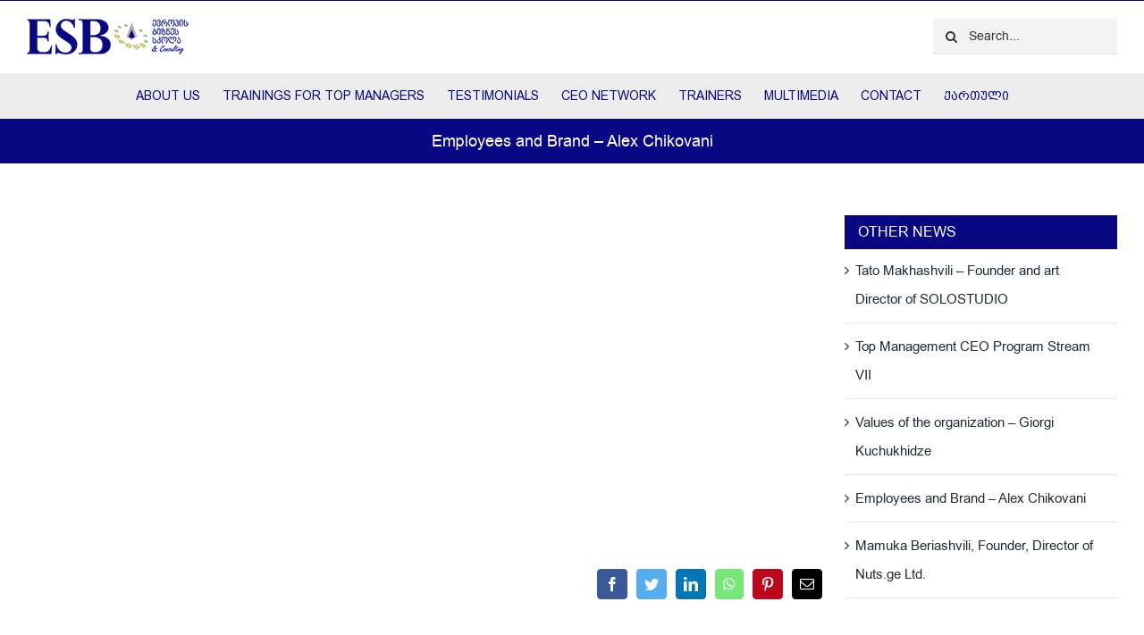

--- FILE ---
content_type: text/html; charset=UTF-8
request_url: https://esb.ge/en/employees-and-brand-alex-chikovani/
body_size: 14169
content:
<!DOCTYPE html><html class="avada-html-layout-wide avada-html-header-position-top awb-scroll" lang="en-GB" prefix="og: http://ogp.me/ns# fb: http://ogp.me/ns/fb#"><head><script data-no-optimize="1">var litespeed_docref=sessionStorage.getItem("litespeed_docref");litespeed_docref&&(Object.defineProperty(document,"referrer",{get:function(){return litespeed_docref}}),sessionStorage.removeItem("litespeed_docref"));</script> <meta http-equiv="X-UA-Compatible" content="IE=edge" /><meta http-equiv="Content-Type" content="text/html; charset=utf-8"/><meta name="viewport" content="width=device-width, initial-scale=1" /><title>Employees and Brand &#8211; Alex Chikovani &#8211; ESB &#8211; ევროპის ბიზნეს სკოლა</title><meta name='robots' content='max-image-preview:large' /><style>img:is([sizes="auto" i], [sizes^="auto," i]) { contain-intrinsic-size: 3000px 1500px }</style><link rel="alternate" href="https://esb.ge/%e1%83%97%e1%83%90%e1%83%9c%e1%83%90%e1%83%9b%e1%83%a8%e1%83%a0%e1%83%9d%e1%83%9b%e1%83%9a%e1%83%94%e1%83%91%e1%83%98-%e1%83%93%e1%83%90-%e1%83%91%e1%83%a0%e1%83%94%e1%83%9c%e1%83%93%e1%83%98/" hreflang="ka" /><link rel="alternate" href="https://esb.ge/en/employees-and-brand-alex-chikovani/" hreflang="en" /><link rel="alternate" type="application/rss+xml" title="ESB - ევროპის ბიზნეს სკოლა &raquo; Feed" href="https://esb.ge/en/feed/" /><link rel="alternate" type="application/rss+xml" title="ESB - ევროპის ბიზნეს სკოლა &raquo; Comments Feed" href="https://esb.ge/en/comments/feed/" /><meta property="og:title" content="Employees and Brand - Alex Chikovani"/><meta property="og:type" content="article"/><meta property="og:url" content="https://esb.ge/en/employees-and-brand-alex-chikovani/"/><meta property="og:site_name" content="ESB - ევროპის ბიზნეს სკოლა"/><meta property="og:description" content=""/><meta property="og:image" content="https://esb.ge/wp-content/uploads/2023/02/esb-1.png"/><link data-optimized="2" rel="stylesheet" href="https://esb.ge/wp-content/litespeed/css/37f617c1e4924f3a9a8bfc68a9baa180.css?ver=17490" /> <script type="litespeed/javascript" data-src="https://esb.ge/wp-includes/js/jquery/jquery.min.js" id="jquery-core-js"></script> <link rel="https://api.w.org/" href="https://esb.ge/wp-json/" /><link rel="alternate" title="JSON" type="application/json" href="https://esb.ge/wp-json/wp/v2/posts/2930" /><link rel="EditURI" type="application/rsd+xml" title="RSD" href="https://esb.ge/xmlrpc.php?rsd" /><meta name="generator" content="WordPress 6.7.4" /><link rel="canonical" href="https://esb.ge/en/employees-and-brand-alex-chikovani/" /><link rel='shortlink' href='https://esb.ge/?p=2930' /><link rel="alternate" title="oEmbed (JSON)" type="application/json+oembed" href="https://esb.ge/wp-json/oembed/1.0/embed?url=https%3A%2F%2Fesb.ge%2Fen%2Femployees-and-brand-alex-chikovani%2F&#038;lang=en" /><link rel="alternate" title="oEmbed (XML)" type="text/xml+oembed" href="https://esb.ge/wp-json/oembed/1.0/embed?url=https%3A%2F%2Fesb.ge%2Fen%2Femployees-and-brand-alex-chikovani%2F&#038;format=xml&#038;lang=en" /><style type="text/css" id="css-fb-visibility">@media screen and (max-width: 640px){.fusion-no-small-visibility{display:none !important;}body .sm-text-align-center{text-align:center !important;}body .sm-text-align-left{text-align:left !important;}body .sm-text-align-right{text-align:right !important;}body .sm-flex-align-center{justify-content:center !important;}body .sm-flex-align-flex-start{justify-content:flex-start !important;}body .sm-flex-align-flex-end{justify-content:flex-end !important;}body .sm-mx-auto{margin-left:auto !important;margin-right:auto !important;}body .sm-ml-auto{margin-left:auto !important;}body .sm-mr-auto{margin-right:auto !important;}body .fusion-absolute-position-small{position:absolute;top:auto;width:100%;}.awb-sticky.awb-sticky-small{ position: sticky; top: var(--awb-sticky-offset,0); }}@media screen and (min-width: 641px) and (max-width: 1024px){.fusion-no-medium-visibility{display:none !important;}body .md-text-align-center{text-align:center !important;}body .md-text-align-left{text-align:left !important;}body .md-text-align-right{text-align:right !important;}body .md-flex-align-center{justify-content:center !important;}body .md-flex-align-flex-start{justify-content:flex-start !important;}body .md-flex-align-flex-end{justify-content:flex-end !important;}body .md-mx-auto{margin-left:auto !important;margin-right:auto !important;}body .md-ml-auto{margin-left:auto !important;}body .md-mr-auto{margin-right:auto !important;}body .fusion-absolute-position-medium{position:absolute;top:auto;width:100%;}.awb-sticky.awb-sticky-medium{ position: sticky; top: var(--awb-sticky-offset,0); }}@media screen and (min-width: 1025px){.fusion-no-large-visibility{display:none !important;}body .lg-text-align-center{text-align:center !important;}body .lg-text-align-left{text-align:left !important;}body .lg-text-align-right{text-align:right !important;}body .lg-flex-align-center{justify-content:center !important;}body .lg-flex-align-flex-start{justify-content:flex-start !important;}body .lg-flex-align-flex-end{justify-content:flex-end !important;}body .lg-mx-auto{margin-left:auto !important;margin-right:auto !important;}body .lg-ml-auto{margin-left:auto !important;}body .lg-mr-auto{margin-right:auto !important;}body .fusion-absolute-position-large{position:absolute;top:auto;width:100%;}.awb-sticky.awb-sticky-large{ position: sticky; top: var(--awb-sticky-offset,0); }}</style><link rel="icon" href="https://esb.ge/wp-content/uploads/2020/11/1234-66x66.png" sizes="32x32" /><link rel="icon" href="https://esb.ge/wp-content/uploads/2020/11/1234-200x200.png" sizes="192x192" /><link rel="apple-touch-icon" href="https://esb.ge/wp-content/uploads/2020/11/1234-200x200.png" /><meta name="msapplication-TileImage" content="https://esb.ge/wp-content/uploads/2020/11/1234.png" /> <script type="litespeed/javascript">var doc=document.documentElement;doc.setAttribute('data-useragent',navigator.userAgent)</script>  <script type="litespeed/javascript">(function(w,d,s,l,i){w[l]=w[l]||[];w[l].push({'gtm.start':new Date().getTime(),event:'gtm.js'});var f=d.getElementsByTagName(s)[0],j=d.createElement(s),dl=l!='dataLayer'?'&l='+l:'';j.async=!0;j.src='https://www.googletagmanager.com/gtm.js?id='+i+dl;f.parentNode.insertBefore(j,f)})(window,document,'script','dataLayer','GTM-5RMCXBV')</script> 
 <script type="litespeed/javascript">!function(f,b,e,v,n,t,s){if(f.fbq)return;n=f.fbq=function(){n.callMethod?n.callMethod.apply(n,arguments):n.queue.push(arguments)};if(!f._fbq)f._fbq=n;n.push=n;n.loaded=!0;n.version='2.0';n.queue=[];t=b.createElement(e);t.async=!0;t.src=v;s=b.getElementsByTagName(e)[0];s.parentNode.insertBefore(t,s)}(window,document,'script','https://connect.facebook.net/en_US/fbevents.js');fbq('init','237306590166627');fbq('track','PageView')</script> <noscript><img height="1" width="1" style="display:none"
src="https://www.facebook.com/tr?id=237306590166627&ev=PageView&noscript=1"
/></noscript></head><body class="post-template-default single single-post postid-2930 single-format-video has-sidebar fusion-image-hovers fusion-pagination-sizing fusion-button_type-flat fusion-button_span-yes fusion-button_gradient-linear avada-image-rollover-circle-no avada-image-rollover-no fusion-has-button-gradient fusion-body ltr fusion-sticky-header no-mobile-slidingbar avada-has-rev-slider-styles fusion-disable-outline fusion-sub-menu-fade mobile-logo-pos-left layout-wide-mode avada-has-boxed-modal-shadow-none layout-scroll-offset-full avada-has-zero-margin-offset-top fusion-top-header menu-text-align-center mobile-menu-design-modern fusion-hide-pagination-text fusion-header-layout-v4 avada-responsive avada-footer-fx-none avada-menu-highlight-style-background fusion-search-form-clean fusion-main-menu-search-overlay fusion-avatar-square avada-sticky-shrinkage avada-dropdown-styles avada-blog-layout-medium alternate avada-blog-archive-layout-medium alternate avada-header-shadow-no avada-menu-icon-position-left avada-has-mainmenu-dropdown-divider avada-has-pagetitle-bg-parallax avada-has-titlebar-bar_and_content avada-has-footer-widget-bg-image avada-header-border-color-full-transparent avada-social-full-transparent avada-has-pagination-padding avada-flyout-menu-direction-top avada-ec-views-v1" data-awb-post-id="2930">
<a class="skip-link screen-reader-text" href="#content">Skip to content</a><div id="boxed-wrapper"><div id="wrapper" class="fusion-wrapper"><div id="home" style="position:relative;top:-1px;"></div><header class="fusion-header-wrapper"><div class="fusion-header-v4 fusion-logo-alignment fusion-logo-left fusion-sticky-menu- fusion-sticky-logo- fusion-mobile-logo- fusion-sticky-menu-only fusion-header-menu-align-center fusion-mobile-menu-design-modern"><div class="fusion-secondary-header"><div class="fusion-row"><div class="fusion-alignleft"><nav class="fusion-secondary-menu" role="navigation" aria-label="Secondary Menu"></nav></div></div></div><div class="fusion-header-sticky-height"></div><div class="fusion-sticky-header-wrapper"><div class="fusion-header"><div class="fusion-row"><div class="fusion-logo" data-margin-top="0px" data-margin-bottom="0px" data-margin-left="0px" data-margin-right="0px">
<a class="fusion-logo-link"  href="https://esb.ge/en/home-2/" >
<img data-lazyloaded="1" src="[data-uri]" data-src="https://esb.ge/wp-content/uploads/2023/02/esb-1.png" data-srcset="https://esb.ge/wp-content/uploads/2023/02/esb-1.png 1x" width="182" height="40" alt="ESB &#8211; ევროპის ბიზნეს სკოლა Logo" data-retina_logo_url="" class="fusion-standard-logo" />
</a><div class="fusion-header-content-3-wrapper"><div class="fusion-secondary-menu-search"><form role="search" class="searchform fusion-search-form  fusion-live-search fusion-search-form-clean" method="get" action="https://esb.ge/en/"><div class="fusion-search-form-content"><div class="fusion-search-field search-field">
<label><span class="screen-reader-text">Search for:</span>
<input type="search" class="s fusion-live-search-input" name="s" id="fusion-live-search-input-0" autocomplete="off" placeholder="Search..." required aria-required="true" aria-label="Search..."/>
</label></div><div class="fusion-search-button search-button">
<input type="submit" class="fusion-search-submit searchsubmit" aria-label="Search" value="&#xf002;" /><div class="fusion-slider-loading"></div></div></div><div class="fusion-search-results-wrapper"><div class="fusion-search-results"></div></div></form></div></div></div><div class="fusion-mobile-menu-icons">
<a href="#" class="fusion-icon awb-icon-bars" aria-label="Toggle mobile menu" aria-expanded="false"></a></div></div></div><div class="fusion-secondary-main-menu"><div class="fusion-row"><nav class="fusion-main-menu" aria-label="Main Menu"><div class="fusion-overlay-search"><form role="search" class="searchform fusion-search-form  fusion-live-search fusion-search-form-clean" method="get" action="https://esb.ge/en/"><div class="fusion-search-form-content"><div class="fusion-search-field search-field">
<label><span class="screen-reader-text">Search for:</span>
<input type="search" class="s fusion-live-search-input" name="s" id="fusion-live-search-input-1" autocomplete="off" placeholder="Search..." required aria-required="true" aria-label="Search..."/>
</label></div><div class="fusion-search-button search-button">
<input type="submit" class="fusion-search-submit searchsubmit" aria-label="Search" value="&#xf002;" /><div class="fusion-slider-loading"></div></div></div><div class="fusion-search-results-wrapper"><div class="fusion-search-results"></div></div></form><div class="fusion-search-spacer"></div><a href="#" role="button" aria-label="Close Search" class="fusion-close-search"></a></div><ul id="menu-menu-eng" class="fusion-menu"><li  id="menu-item-4999"  class="menu-item menu-item-type-post_type menu-item-object-page menu-item-4999"  data-item-id="4999"><a  href="https://esb.ge/en/about-us-2/" class="fusion-background-highlight"><span class="menu-text">ABOUT US</span></a></li><li  id="menu-item-5000"  class="menu-item menu-item-type-post_type menu-item-object-page menu-item-has-children menu-item-5000 fusion-dropdown-menu"  data-item-id="5000"><a  href="https://esb.ge/en/trainings-for-top-managers/" class="fusion-background-highlight"><span class="menu-text">TRAININGS FOR TOP MANAGERS</span></a><ul class="sub-menu"><li  id="menu-item-5001"  class="menu-item menu-item-type-post_type menu-item-object-page menu-item-5001 fusion-dropdown-submenu" ><a  href="https://esb.ge/en/trainings-for-top-managers/" class="fusion-background-highlight"><span>Trainings for Top Managers</span></a></li><li  id="menu-item-5004"  class="menu-item menu-item-type-post_type menu-item-object-page menu-item-5004 fusion-dropdown-submenu" ><a  href="https://esb.ge/en/marketing-school/" class="fusion-background-highlight"><span>Marketing school</span></a></li><li  id="menu-item-5007"  class="menu-item menu-item-type-post_type menu-item-object-page menu-item-5007 fusion-dropdown-submenu" ><a  href="https://esb.ge/en/free-online-courses/" class="fusion-background-highlight"><span>Free online courses</span></a></li></ul></li><li  id="menu-item-5009"  class="menu-item menu-item-type-post_type menu-item-object-page menu-item-5009"  data-item-id="5009"><a  href="https://esb.ge/en/testimonials/" class="fusion-background-highlight"><span class="menu-text">TESTIMONIALS</span></a></li><li  id="menu-item-5016"  class="menu-item menu-item-type-post_type menu-item-object-page menu-item-5016"  data-item-id="5016"><a  href="https://esb.ge/en/ceo-network-top-managers-assocciation/" class="fusion-background-highlight"><span class="menu-text">CEO NETWORK</span></a></li><li  id="menu-item-5023"  class="menu-item menu-item-type-post_type menu-item-object-page menu-item-5023"  data-item-id="5023"><a  href="https://esb.ge/en/trainers/" class="fusion-background-highlight"><span class="menu-text">TRAINERS</span></a></li><li  id="menu-item-5029"  class="menu-item menu-item-type-post_type menu-item-object-page menu-item-has-children menu-item-5029 fusion-dropdown-menu"  data-item-id="5029"><a  href="https://esb.ge/en/blog/" class="fusion-background-highlight"><span class="menu-text">MULTIMEDIA</span></a><ul class="sub-menu"><li  id="menu-item-5030"  class="menu-item menu-item-type-post_type menu-item-object-page menu-item-5030 fusion-dropdown-submenu" ><a  href="https://esb.ge/en/blog/" class="fusion-background-highlight"><span>Blog</span></a></li><li  id="menu-item-5033"  class="menu-item menu-item-type-post_type menu-item-object-page menu-item-5033 fusion-dropdown-submenu" ><a  href="https://esb.ge/en/video-gallery/" class="fusion-background-highlight"><span>Video Gallery</span></a></li><li  id="menu-item-5032"  class="menu-item menu-item-type-post_type menu-item-object-page menu-item-5032 fusion-dropdown-submenu" ><a  href="https://esb.ge/en/photo-gallery/" class="fusion-background-highlight"><span>Photo Gallery</span></a></li><li  id="menu-item-5031"  class="menu-item menu-item-type-post_type menu-item-object-page menu-item-5031 fusion-dropdown-submenu" ><a  href="https://esb.ge/en/news/" class="fusion-background-highlight"><span>News</span></a></li></ul></li><li  id="menu-item-5034"  class="menu-item menu-item-type-post_type menu-item-object-page menu-item-5034"  data-item-id="5034"><a  href="https://esb.ge/en/2732-2/" class="fusion-background-highlight"><span class="menu-text">CONTACT</span></a></li><li  id="menu-item-5065-ka"  class="lang-item lang-item-18 lang-item-ka lang-item-first menu-item menu-item-type-custom menu-item-object-custom menu-item-5065-ka"  data-classes="lang-item" data-item-id="5065-ka"><a  href="https://esb.ge/%e1%83%97%e1%83%90%e1%83%9c%e1%83%90%e1%83%9b%e1%83%a8%e1%83%a0%e1%83%9d%e1%83%9b%e1%83%9a%e1%83%94%e1%83%91%e1%83%98-%e1%83%93%e1%83%90-%e1%83%91%e1%83%a0%e1%83%94%e1%83%9c%e1%83%93%e1%83%98/" class="fusion-background-highlight" hreflang="ka-GE" lang="ka-GE"><span class="menu-text">ქართული</span></a></li></ul></nav><nav class="fusion-mobile-nav-holder fusion-mobile-menu-text-align-left" aria-label="Main Menu Mobile"></nav></div></div></div></div><div class="fusion-clearfix"></div></header><div id="sliders-container" class="fusion-slider-visibility"></div><section class="avada-page-titlebar-wrapper" aria-label="Page Title Bar"><div class="fusion-page-title-bar fusion-page-title-bar-breadcrumbs fusion-page-title-bar-center"><div class="fusion-page-title-row"><div class="fusion-page-title-wrapper"><div class="fusion-page-title-captions"><h1 class="entry-title">Employees and Brand &#8211; Alex Chikovani</h1></div></div></div></div></section><main id="main" class="clearfix "><div class="fusion-row" style=""><section id="content" style="float: left;"><article id="post-2930" class="post post-2930 type-post status-publish format-video hentry category-video-gallery post_format-post-format-video">
<span class="entry-title" style="display: none;">Employees and Brand &#8211; Alex Chikovani</span><div class="fusion-flexslider flexslider fusion-flexslider-loading post-slideshow fusion-post-slideshow"><ul class="slides"><li><div class="full-video">
<iframe data-lazyloaded="1" src="about:blank" width="560" height="315" data-litespeed-src="https://www.youtube.com/embed/zUx5zTAr6IM" frameborder="0" allow="accelerometer; autoplay; clipboard-write; encrypted-media; gyroscope; picture-in-picture" allowfullscreen></iframe></div></li></ul></div><div class="post-content"></div><span class="vcard rich-snippet-hidden"><span class="fn"><a href="https://esb.ge/en/author/esb/" title="Posts by esb" rel="author">esb</a></span></span><span class="updated rich-snippet-hidden">2020-12-26T17:44:35+04:00</span><div class="fusion-sharing-box fusion-theme-sharing-box fusion-single-sharing-box"><h4></h4><div class="fusion-social-networks boxed-icons"><div class="fusion-social-networks-wrapper"><a  class="fusion-social-network-icon fusion-tooltip fusion-facebook awb-icon-facebook" style="color:#ffffff;background-color:#3b5998;border-color:#3b5998;" data-placement="top" data-title="Facebook" data-toggle="tooltip" title="Facebook" href="https://www.facebook.com/sharer.php?u=https%3A%2F%2Fesb.ge%2Fen%2Femployees-and-brand-alex-chikovani%2F&amp;t=Employees%20and%20Brand%20%E2%80%93%20Alex%20Chikovani" target="_blank" rel="noreferrer"><span class="screen-reader-text">Facebook</span></a><a  class="fusion-social-network-icon fusion-tooltip fusion-twitter awb-icon-twitter" style="color:#ffffff;background-color:#55acee;border-color:#55acee;" data-placement="top" data-title="Twitter" data-toggle="tooltip" title="Twitter" href="https://twitter.com/share?url=https%3A%2F%2Fesb.ge%2Fen%2Femployees-and-brand-alex-chikovani%2F&amp;text=Employees%20and%20Brand%20%E2%80%93%20Alex%20Chikovani" target="_blank" rel="noopener noreferrer"><span class="screen-reader-text">Twitter</span></a><a  class="fusion-social-network-icon fusion-tooltip fusion-linkedin awb-icon-linkedin" style="color:#ffffff;background-color:#0077b5;border-color:#0077b5;" data-placement="top" data-title="LinkedIn" data-toggle="tooltip" title="LinkedIn" href="https://www.linkedin.com/shareArticle?mini=true&amp;url=https%3A%2F%2Fesb.ge%2Fen%2Femployees-and-brand-alex-chikovani%2F&amp;title=Employees%20and%20Brand%20%E2%80%93%20Alex%20Chikovani&amp;summary=" target="_blank" rel="noopener noreferrer"><span class="screen-reader-text">LinkedIn</span></a><a  class="fusion-social-network-icon fusion-tooltip fusion-whatsapp awb-icon-whatsapp" style="color:#ffffff;background-color:#77e878;border-color:#77e878;" data-placement="top" data-title="WhatsApp" data-toggle="tooltip" title="WhatsApp" href="https://api.whatsapp.com/send?text=https%3A%2F%2Fesb.ge%2Fen%2Femployees-and-brand-alex-chikovani%2F" target="_blank" rel="noopener noreferrer"><span class="screen-reader-text">WhatsApp</span></a><a  class="fusion-social-network-icon fusion-tooltip fusion-pinterest awb-icon-pinterest" style="color:#ffffff;background-color:#bd081c;border-color:#bd081c;" data-placement="top" data-title="Pinterest" data-toggle="tooltip" title="Pinterest" href="https://pinterest.com/pin/create/button/?url=https%3A%2F%2Fesb.ge%2Fen%2Femployees-and-brand-alex-chikovani%2F&amp;description=&amp;media=" target="_blank" rel="noopener noreferrer"><span class="screen-reader-text">Pinterest</span></a><a  class="fusion-social-network-icon fusion-tooltip fusion-mail awb-icon-mail fusion-last-social-icon" style="color:#ffffff;background-color:#000000;border-color:#000000;" data-placement="top" data-title="Email" data-toggle="tooltip" title="Email" href="mailto:?body=https://esb.ge/en/employees-and-brand-alex-chikovani/&amp;subject=Employees%20and%20Brand%20%E2%80%93%20Alex%20Chikovani" target="_self" rel="noopener noreferrer"><span class="screen-reader-text">Email</span></a><div class="fusion-clearfix"></div></div></div></div></article></section><aside id="sidebar" class="sidebar fusion-widget-area fusion-content-widget-area fusion-sidebar-right fusion-blogsidebar fusion-sticky-sidebar" style="float: right;" data=""><div class="fusion-sidebar-inner-content"><section id="recent-posts-7" class="widget widget_recent_entries" style="border-style: solid;border-color:transparent;border-width:0px;"><div class="heading"><h4 class="widget-title">OTHER NEWS</h4></div><ul><li>
<a href="https://esb.ge/en/tato-makhashvili-founder-and-art-director-of-solostudio/">Tato Makhashvili &#8211; Founder and art Director of SOLOSTUDIO</a></li><li>
<a href="https://esb.ge/en/top-management-ceo-program-stream-vii/">Top Management CEO Program Stream VII</a></li><li>
<a href="https://esb.ge/en/values-of-the-organization-giorgi-kuchukhidze/">Values of the organization &#8211; Giorgi Kuchukhidze</a></li><li>
<a href="https://esb.ge/en/employees-and-brand-alex-chikovani/" aria-current="page">Employees and Brand &#8211; Alex Chikovani</a></li><li>
<a href="https://esb.ge/en/mamuka-beriashvili-founder-director-of-nuts-ge-ltd/">Mamuka Beriashvili, Founder, Director of Nuts.ge Ltd.</a></li></ul></section><section id="search-2" class="widget widget_search" style="border-style: solid;border-color:transparent;border-width:0px;"><form role="search" class="searchform fusion-search-form  fusion-live-search fusion-search-form-clean" method="get" action="https://esb.ge/en/"><div class="fusion-search-form-content"><div class="fusion-search-field search-field">
<label><span class="screen-reader-text">Search for:</span>
<input type="search" class="s fusion-live-search-input" name="s" id="fusion-live-search-input-2" autocomplete="off" placeholder="Search..." required aria-required="true" aria-label="Search..."/>
</label></div><div class="fusion-search-button search-button">
<input type="submit" class="fusion-search-submit searchsubmit" aria-label="Search" value="&#xf002;" /><div class="fusion-slider-loading"></div></div></div><div class="fusion-search-results-wrapper"><div class="fusion-search-results"></div></div></form></section></div></aside></div></main><div class="fusion-footer"><footer class="fusion-footer-widget-area fusion-widget-area"><div class="fusion-row"><div class="fusion-columns fusion-columns-3 fusion-widget-area"><div class="fusion-column col-lg-4 col-md-4 col-sm-4"><section id="media_image-8" class="fusion-footer-widget-column widget widget_media_image" style="border-style: solid;border-color:transparent;border-width:0px;"><img width="228" height="50" src="https://esb.ge/wp-content/uploads/2020/12/esb-1.png" class="image wp-image-2359  attachment-full size-full lazyload" alt="" style="max-width: 100%; height: auto;" decoding="async" srcset="data:image/svg+xml,%3Csvg%20xmlns%3D%27http%3A%2F%2Fwww.w3.org%2F2000%2Fsvg%27%20width%3D%27228%27%20height%3D%2750%27%20viewBox%3D%270%200%20228%2050%27%3E%3Crect%20width%3D%27228%27%20height%3D%2750%27%20fill-opacity%3D%220%22%2F%3E%3C%2Fsvg%3E" data-orig-src="https://esb.ge/wp-content/uploads/2020/12/esb-1.png" data-srcset="https://esb.ge/wp-content/uploads/2020/12/esb-1-200x44.png 200w, https://esb.ge/wp-content/uploads/2020/12/esb-1.png 228w" data-sizes="auto" /><div style="clear:both;"></div></section><style type="text/css" data-id="social_links-widget-2">@media (max-width: 1000px){#social_links-widget-2{text-align:left !important;}}</style><section id="social_links-widget-2" class="fusion-widget-mobile-align-left fusion-widget-align-left fusion-footer-widget-column widget social_links" style="border-style: solid;text-align: left;border-color:transparent;border-width:0px;"><div class="fusion-social-networks"><div class="fusion-social-networks-wrapper">
<a class="fusion-social-network-icon fusion-tooltip fusion-facebook awb-icon-facebook" href="https://www.facebook.com/%E1%83%94%E1%83%95%E1%83%A0%E1%83%9D%E1%83%9E%E1%83%98%E1%83%A1-%E1%83%91%E1%83%98%E1%83%96%E1%83%9C%E1%83%94%E1%83%A1-%E1%83%A1%E1%83%99%E1%83%9D%E1%83%9A%E1%83%90-European-School-of-Business-1284394204981493"  data-placement="top" data-title="Facebook" data-toggle="tooltip" data-original-title=""  title="Facebook" aria-label="Facebook" rel="noopener noreferrer" target="blank" style="font-size:16px;color:#3b5998;background-color:;border-color:;"></a>
<a class="fusion-social-network-icon fusion-tooltip fusion-youtube awb-icon-youtube" href="https://www.youtube.com/channel/UC9t27ltjD7gAE7gDvq3bSMA"  data-placement="top" data-title="Youtube" data-toggle="tooltip" data-original-title=""  title="YouTube" aria-label="YouTube" rel="noopener noreferrer" target="blank" style="font-size:16px;color:#cd201f;background-color:;border-color:;"></a>
<a class="fusion-social-network-icon fusion-tooltip fusion-mail awb-icon-mail" href="mailto:in&#102;&#111;&#064;&#101;&#115;&#098;.&#103;e"  data-placement="top" data-title="Mail" data-toggle="tooltip" data-original-title=""  title="Mail" aria-label="Mail" rel="noopener noreferrer" target="blank" style="font-size:16px;color:#000000;background-color:;border-color:;"></a></div></div><div style="clear:both;"></div></section></div><div class="fusion-column col-lg-4 col-md-4 col-sm-4"><section id="contact_info-widget-5" class="fusion-footer-widget-column widget contact_info" style="border-style: solid;border-color:transparent;border-width:0px;"><div class="contact-info-container"><p class="address">2/1 Shalva Daviani str. Tbilisi, Georgia</p><p class="phone">Phone: <a href="tel:+995 32 2 830 373">+995 32 2 830 373</a></p><p class="email">Email: <a href="mailto:i&#110;fo&#64;&#101;sb.g&#101;">info@esb.ge</a></p><p class="web">Web: <a href="https://esb.ge">
www.esb.ge									</a></p></div><div style="clear:both;"></div></section></div><div class="fusion-column fusion-column-last col-lg-4 col-md-4 col-sm-4"><style type="text/css" data-id="facebook-like-widget-3">@media (max-width: 1000px){#facebook-like-widget-3{text-align:center !important;}}</style><section id="facebook-like-widget-3" class="fusion-widget-mobile-align-center fusion-widget-align-center fusion-footer-widget-column widget facebook_like" style="border-style: solid;text-align: center;border-color:transparent;border-width:0px;"> <script type="litespeed/javascript">window.fbAsyncInit=function(){fusion_resize_page_widget();jQuery(window).on('resize',function(){fusion_resize_page_widget()});function fusion_resize_page_widget(){var availableSpace=jQuery('.facebook-like-widget-3').width(),lastAvailableSPace=jQuery('.facebook-like-widget-3 .fb-page').attr('data-width'),maxWidth=400;if(1>availableSpace){availableSpace=maxWidth}
if(availableSpace!=lastAvailableSPace&&availableSpace!=maxWidth){if(maxWidth<availableSpace){availableSpace=maxWidth}
jQuery('.facebook-like-widget-3 .fb-page').attr('data-width',Math.floor(availableSpace));if('undefined'!==typeof FB){FB.XFBML.parse()}}}};(function(d,s,id){var js,fjs=d.getElementsByTagName(s)[0];if(d.getElementById(id)){return}
js=d.createElement(s);js.id=id;js.src="https://connect.facebook.net/en_GB/sdk.js#xfbml=1&version=v8.0&appId=";fjs.parentNode.insertBefore(js,fjs)}(document,'script','facebook-jssdk'))</script> <div class="fb-like-box-container facebook-like-widget-3" id="fb-root"><div class="fb-page" data-href="https://www.facebook.com/%E1%83%94%E1%83%95%E1%83%A0%E1%83%9D%E1%83%9E%E1%83%98%E1%83%A1-%E1%83%91%E1%83%98%E1%83%96%E1%83%9C%E1%83%94%E1%83%A1-%E1%83%A1%E1%83%99%E1%83%9D%E1%83%9A%E1%83%90-European-School-of-Business-1284394204981493" data-original-width="400" data-width="400" data-adapt-container-width="true" data-small-header="false" data-height="240" data-hide-cover="false" data-show-facepile="true" data-tabs=""></div></div><div style="clear:both;"></div></section></div><div class="fusion-clearfix"></div></div></div></footer><footer id="footer" class="fusion-footer-copyright-area fusion-footer-copyright-center"><div class="fusion-row"><div class="fusion-copyright-content"><div class="fusion-copyright-notice"><div>
© 2020 All Rights Reserved | Created by <a href="http://solostudio.ge" target="_blank">Solostudio</a></div></div></div></div></footer></div></div></div>
<a class="fusion-one-page-text-link fusion-page-load-link" tabindex="-1" href="#" aria-hidden="true">Page load link</a><div class="avada-footer-scripts">
<svg xmlns="http://www.w3.org/2000/svg" viewBox="0 0 0 0" width="0" height="0" focusable="false" role="none" style="visibility: hidden; position: absolute; left: -9999px; overflow: hidden;" ><defs><filter id="wp-duotone-dark-grayscale"><feColorMatrix color-interpolation-filters="sRGB" type="matrix" values=" .299 .587 .114 0 0 .299 .587 .114 0 0 .299 .587 .114 0 0 .299 .587 .114 0 0 " /><feComponentTransfer color-interpolation-filters="sRGB" ><feFuncR type="table" tableValues="0 0.49803921568627" /><feFuncG type="table" tableValues="0 0.49803921568627" /><feFuncB type="table" tableValues="0 0.49803921568627" /><feFuncA type="table" tableValues="1 1" /></feComponentTransfer><feComposite in2="SourceGraphic" operator="in" /></filter></defs></svg><svg xmlns="http://www.w3.org/2000/svg" viewBox="0 0 0 0" width="0" height="0" focusable="false" role="none" style="visibility: hidden; position: absolute; left: -9999px; overflow: hidden;" ><defs><filter id="wp-duotone-grayscale"><feColorMatrix color-interpolation-filters="sRGB" type="matrix" values=" .299 .587 .114 0 0 .299 .587 .114 0 0 .299 .587 .114 0 0 .299 .587 .114 0 0 " /><feComponentTransfer color-interpolation-filters="sRGB" ><feFuncR type="table" tableValues="0 1" /><feFuncG type="table" tableValues="0 1" /><feFuncB type="table" tableValues="0 1" /><feFuncA type="table" tableValues="1 1" /></feComponentTransfer><feComposite in2="SourceGraphic" operator="in" /></filter></defs></svg><svg xmlns="http://www.w3.org/2000/svg" viewBox="0 0 0 0" width="0" height="0" focusable="false" role="none" style="visibility: hidden; position: absolute; left: -9999px; overflow: hidden;" ><defs><filter id="wp-duotone-purple-yellow"><feColorMatrix color-interpolation-filters="sRGB" type="matrix" values=" .299 .587 .114 0 0 .299 .587 .114 0 0 .299 .587 .114 0 0 .299 .587 .114 0 0 " /><feComponentTransfer color-interpolation-filters="sRGB" ><feFuncR type="table" tableValues="0.54901960784314 0.98823529411765" /><feFuncG type="table" tableValues="0 1" /><feFuncB type="table" tableValues="0.71764705882353 0.25490196078431" /><feFuncA type="table" tableValues="1 1" /></feComponentTransfer><feComposite in2="SourceGraphic" operator="in" /></filter></defs></svg><svg xmlns="http://www.w3.org/2000/svg" viewBox="0 0 0 0" width="0" height="0" focusable="false" role="none" style="visibility: hidden; position: absolute; left: -9999px; overflow: hidden;" ><defs><filter id="wp-duotone-blue-red"><feColorMatrix color-interpolation-filters="sRGB" type="matrix" values=" .299 .587 .114 0 0 .299 .587 .114 0 0 .299 .587 .114 0 0 .299 .587 .114 0 0 " /><feComponentTransfer color-interpolation-filters="sRGB" ><feFuncR type="table" tableValues="0 1" /><feFuncG type="table" tableValues="0 0.27843137254902" /><feFuncB type="table" tableValues="0.5921568627451 0.27843137254902" /><feFuncA type="table" tableValues="1 1" /></feComponentTransfer><feComposite in2="SourceGraphic" operator="in" /></filter></defs></svg><svg xmlns="http://www.w3.org/2000/svg" viewBox="0 0 0 0" width="0" height="0" focusable="false" role="none" style="visibility: hidden; position: absolute; left: -9999px; overflow: hidden;" ><defs><filter id="wp-duotone-midnight"><feColorMatrix color-interpolation-filters="sRGB" type="matrix" values=" .299 .587 .114 0 0 .299 .587 .114 0 0 .299 .587 .114 0 0 .299 .587 .114 0 0 " /><feComponentTransfer color-interpolation-filters="sRGB" ><feFuncR type="table" tableValues="0 0" /><feFuncG type="table" tableValues="0 0.64705882352941" /><feFuncB type="table" tableValues="0 1" /><feFuncA type="table" tableValues="1 1" /></feComponentTransfer><feComposite in2="SourceGraphic" operator="in" /></filter></defs></svg><svg xmlns="http://www.w3.org/2000/svg" viewBox="0 0 0 0" width="0" height="0" focusable="false" role="none" style="visibility: hidden; position: absolute; left: -9999px; overflow: hidden;" ><defs><filter id="wp-duotone-magenta-yellow"><feColorMatrix color-interpolation-filters="sRGB" type="matrix" values=" .299 .587 .114 0 0 .299 .587 .114 0 0 .299 .587 .114 0 0 .299 .587 .114 0 0 " /><feComponentTransfer color-interpolation-filters="sRGB" ><feFuncR type="table" tableValues="0.78039215686275 1" /><feFuncG type="table" tableValues="0 0.94901960784314" /><feFuncB type="table" tableValues="0.35294117647059 0.47058823529412" /><feFuncA type="table" tableValues="1 1" /></feComponentTransfer><feComposite in2="SourceGraphic" operator="in" /></filter></defs></svg><svg xmlns="http://www.w3.org/2000/svg" viewBox="0 0 0 0" width="0" height="0" focusable="false" role="none" style="visibility: hidden; position: absolute; left: -9999px; overflow: hidden;" ><defs><filter id="wp-duotone-purple-green"><feColorMatrix color-interpolation-filters="sRGB" type="matrix" values=" .299 .587 .114 0 0 .299 .587 .114 0 0 .299 .587 .114 0 0 .299 .587 .114 0 0 " /><feComponentTransfer color-interpolation-filters="sRGB" ><feFuncR type="table" tableValues="0.65098039215686 0.40392156862745" /><feFuncG type="table" tableValues="0 1" /><feFuncB type="table" tableValues="0.44705882352941 0.4" /><feFuncA type="table" tableValues="1 1" /></feComponentTransfer><feComposite in2="SourceGraphic" operator="in" /></filter></defs></svg><svg xmlns="http://www.w3.org/2000/svg" viewBox="0 0 0 0" width="0" height="0" focusable="false" role="none" style="visibility: hidden; position: absolute; left: -9999px; overflow: hidden;" ><defs><filter id="wp-duotone-blue-orange"><feColorMatrix color-interpolation-filters="sRGB" type="matrix" values=" .299 .587 .114 0 0 .299 .587 .114 0 0 .299 .587 .114 0 0 .299 .587 .114 0 0 " /><feComponentTransfer color-interpolation-filters="sRGB" ><feFuncR type="table" tableValues="0.098039215686275 1" /><feFuncG type="table" tableValues="0 0.66274509803922" /><feFuncB type="table" tableValues="0.84705882352941 0.41960784313725" /><feFuncA type="table" tableValues="1 1" /></feComponentTransfer><feComposite in2="SourceGraphic" operator="in" /></filter></defs></svg><script type="litespeed/javascript">var fusionNavIsCollapsed=function(e){var t,n;window.innerWidth<=e.getAttribute("data-breakpoint")?(e.classList.add("collapse-enabled"),e.classList.remove("awb-menu_desktop"),e.classList.contains("expanded")||(e.setAttribute("aria-expanded","false"),window.dispatchEvent(new Event("fusion-mobile-menu-collapsed",{bubbles:!0,cancelable:!0}))),(n=e.querySelectorAll(".menu-item-has-children.expanded")).length&&n.forEach(function(e){e.querySelector(".awb-menu__open-nav-submenu_mobile").setAttribute("aria-expanded","false")})):(null!==e.querySelector(".menu-item-has-children.expanded .awb-menu__open-nav-submenu_click")&&e.querySelector(".menu-item-has-children.expanded .awb-menu__open-nav-submenu_click").click(),e.classList.remove("collapse-enabled"),e.classList.add("awb-menu_desktop"),e.setAttribute("aria-expanded","true"),null!==e.querySelector(".awb-menu__main-ul")&&e.querySelector(".awb-menu__main-ul").removeAttribute("style")),e.classList.add("no-wrapper-transition"),clearTimeout(t),t=setTimeout(()=>{e.classList.remove("no-wrapper-transition")},400),e.classList.remove("loading")},fusionRunNavIsCollapsed=function(){var e,t=document.querySelectorAll(".awb-menu");for(e=0;e<t.length;e++)fusionNavIsCollapsed(t[e])};function avadaGetScrollBarWidth(){var e,t,n,l=document.createElement("p");return l.style.width="100%",l.style.height="200px",(e=document.createElement("div")).style.position="absolute",e.style.top="0px",e.style.left="0px",e.style.visibility="hidden",e.style.width="200px",e.style.height="150px",e.style.overflow="hidden",e.appendChild(l),document.body.appendChild(e),t=l.offsetWidth,e.style.overflow="scroll",t==(n=l.offsetWidth)&&(n=e.clientWidth),document.body.removeChild(e),jQuery("html").hasClass("awb-scroll")&&10<t-n?10:t-n}fusionRunNavIsCollapsed(),window.addEventListener("fusion-resize-horizontal",fusionRunNavIsCollapsed)</script><script id="chaty-front-end-js-extra" type="litespeed/javascript">var chaty_settings={"ajax_url":"https:\/\/esb.ge\/wp-admin\/admin-ajax.php","analytics":"0","capture_analytics":"0","token":"59cfbe13d7","chaty_widgets":[{"id":0,"identifier":0,"settings":{"cta_type":"simple-view","cta_body":"","cta_head":"","cta_head_bg_color":"","cta_head_text_color":"","show_close_button":1,"position":"right","custom_position":1,"bottom_spacing":"25","side_spacing":"25","icon_view":"vertical","default_state":"click","cta_text":"","cta_text_color":"#333333","cta_bg_color":"#ffffff","show_cta":"first_click","is_pending_mesg_enabled":"off","pending_mesg_count":"1","pending_mesg_count_color":"#ffffff","pending_mesg_count_bgcolor":"#dd0000","widget_icon":"chat-bubble","widget_icon_url":"","font_family":"Georgia","widget_size":"54","custom_widget_size":"54","is_google_analytics_enabled":0,"close_text":"Hide","widget_color":"#4F6ACA","widget_icon_color":"#ffffff","widget_rgb_color":"79,106,202","has_custom_css":0,"custom_css":"","widget_token":"17defdbb29","widget_index":"","attention_effect":""},"triggers":{"has_time_delay":1,"time_delay":"0","exit_intent":0,"has_display_after_page_scroll":0,"display_after_page_scroll":"0","auto_hide_widget":0,"hide_after":0,"show_on_pages_rules":[],"time_diff":0,"has_date_scheduling_rules":0,"date_scheduling_rules":{"start_date_time":"","end_date_time":""},"date_scheduling_rules_timezone":0,"day_hours_scheduling_rules_timezone":0,"has_day_hours_scheduling_rules":[],"day_hours_scheduling_rules":[],"day_time_diff":0,"show_on_direct_visit":0,"show_on_referrer_social_network":0,"show_on_referrer_search_engines":0,"show_on_referrer_google_ads":0,"show_on_referrer_urls":[],"has_show_on_specific_referrer_urls":0,"has_traffic_source":0,"has_countries":0,"countries":[],"has_target_rules":0},"channels":[{"channel":"Facebook_Messenger","value":"https:\/\/m.me\/ESBGeorgia","hover_text":"Facebook Messenger","chatway_position":"","svg_icon":"<svg width=\"39\" height=\"39\" viewBox=\"0 0 39 39\" fill=\"none\" xmlns=\"http:\/\/www.w3.org\/2000\/svg\"><circle class=\"color-element\" cx=\"19.4395\" cy=\"19.4395\" r=\"19.4395\" fill=\"#1E88E5\"\/><path fill-rule=\"evenodd\" clip-rule=\"evenodd\" d=\"M0 9.63934C0 4.29861 4.68939 0 10.4209 0C16.1524 0 20.8418 4.29861 20.8418 9.63934C20.8418 14.98 16.1524 19.2787 10.4209 19.2787C9.37878 19.2787 8.33673 19.1484 7.42487 18.8879L3.90784 20.8418V17.1945C1.56311 15.3708 0 12.6353 0 9.63934ZM8.85779 10.1604L11.463 13.0261L17.1945 6.90384L12.1143 9.76959L9.37885 6.90384L3.64734 13.0261L8.85779 10.1604Z\" transform=\"translate(9.01854 10.3146)\" fill=\"white\"\/><\/svg>","is_desktop":1,"is_mobile":1,"icon_color":"#1E88E5","icon_rgb_color":"30,136,229","channel_type":"Facebook_Messenger","custom_image_url":"","order":"","pre_set_message":"","is_use_web_version":"1","is_open_new_tab":"1","is_default_open":"0","has_welcome_message":"0","emoji_picker":"1","input_placeholder":"Write your message...","chat_welcome_message":"","wp_popup_headline":"","wp_popup_nickname":"","wp_popup_profile":"","wp_popup_head_bg_color":"#4AA485","qr_code_image_url":"","mail_subject":"","channel_account_type":"personal","contact_form_settings":[],"contact_fields":[],"url":"https:\/\/m.me\/ESBGeorgia","mobile_target":"","desktop_target":"_blank","target":"_blank","is_agent":0,"agent_data":[],"header_text":"","header_sub_text":"","header_bg_color":"","header_text_color":"","widget_token":"17defdbb29","widget_index":"","click_event":"","viber_url":""}]}],"data_analytics_settings":"off","lang":{"whatsapp_label":"WhatsApp Message","hide_whatsapp_form":"Hide WhatsApp Form","emoji_picker":"Show Emojis"},"has_chatway":""}</script> <script id="wp-i18n-js-after" type="litespeed/javascript">wp.i18n.setLocaleData({'text direction\u0004ltr':['ltr']})</script> <script id="contact-form-7-js-before" type="litespeed/javascript">var wpcf7={"api":{"root":"https:\/\/esb.ge\/wp-json\/","namespace":"contact-form-7\/v1"},"cached":1}</script> <script id="pll_cookie_script-js-after" type="litespeed/javascript">(function(){var expirationDate=new Date();expirationDate.setTime(expirationDate.getTime()+31536000*1000);document.cookie="pll_language=en; expires="+expirationDate.toUTCString()+"; path=/; secure; SameSite=Lax"}())</script> <script type="litespeed/javascript">jQuery(document).ready(function(){var ajaxurl='https://esb.ge/wp-admin/admin-ajax.php';if(0<jQuery('.fusion-login-nonce').length){jQuery.get(ajaxurl,{'action':'fusion_login_nonce'},function(response){jQuery('.fusion-login-nonce').html(response)})}})</script> 
<noscript><iframe data-lazyloaded="1" src="about:blank" data-litespeed-src="https://www.googletagmanager.com/ns.html?id=GTM-5RMCXBV"
height="0" width="0" style="display:none;visibility:hidden"></iframe></noscript></div><section class="to-top-container to-top-left to-top-floating" aria-labelledby="awb-to-top-label">
<a href="#" id="toTop" class="fusion-top-top-link">
<span id="awb-to-top-label" class="screen-reader-text">Go to Top</span>
</a></section> <script data-no-optimize="1">window.lazyLoadOptions=Object.assign({},{threshold:300},window.lazyLoadOptions||{});!function(t,e){"object"==typeof exports&&"undefined"!=typeof module?module.exports=e():"function"==typeof define&&define.amd?define(e):(t="undefined"!=typeof globalThis?globalThis:t||self).LazyLoad=e()}(this,function(){"use strict";function e(){return(e=Object.assign||function(t){for(var e=1;e<arguments.length;e++){var n,a=arguments[e];for(n in a)Object.prototype.hasOwnProperty.call(a,n)&&(t[n]=a[n])}return t}).apply(this,arguments)}function o(t){return e({},at,t)}function l(t,e){return t.getAttribute(gt+e)}function c(t){return l(t,vt)}function s(t,e){return function(t,e,n){e=gt+e;null!==n?t.setAttribute(e,n):t.removeAttribute(e)}(t,vt,e)}function i(t){return s(t,null),0}function r(t){return null===c(t)}function u(t){return c(t)===_t}function d(t,e,n,a){t&&(void 0===a?void 0===n?t(e):t(e,n):t(e,n,a))}function f(t,e){et?t.classList.add(e):t.className+=(t.className?" ":"")+e}function _(t,e){et?t.classList.remove(e):t.className=t.className.replace(new RegExp("(^|\\s+)"+e+"(\\s+|$)")," ").replace(/^\s+/,"").replace(/\s+$/,"")}function g(t){return t.llTempImage}function v(t,e){!e||(e=e._observer)&&e.unobserve(t)}function b(t,e){t&&(t.loadingCount+=e)}function p(t,e){t&&(t.toLoadCount=e)}function n(t){for(var e,n=[],a=0;e=t.children[a];a+=1)"SOURCE"===e.tagName&&n.push(e);return n}function h(t,e){(t=t.parentNode)&&"PICTURE"===t.tagName&&n(t).forEach(e)}function a(t,e){n(t).forEach(e)}function m(t){return!!t[lt]}function E(t){return t[lt]}function I(t){return delete t[lt]}function y(e,t){var n;m(e)||(n={},t.forEach(function(t){n[t]=e.getAttribute(t)}),e[lt]=n)}function L(a,t){var o;m(a)&&(o=E(a),t.forEach(function(t){var e,n;e=a,(t=o[n=t])?e.setAttribute(n,t):e.removeAttribute(n)}))}function k(t,e,n){f(t,e.class_loading),s(t,st),n&&(b(n,1),d(e.callback_loading,t,n))}function A(t,e,n){n&&t.setAttribute(e,n)}function O(t,e){A(t,rt,l(t,e.data_sizes)),A(t,it,l(t,e.data_srcset)),A(t,ot,l(t,e.data_src))}function w(t,e,n){var a=l(t,e.data_bg_multi),o=l(t,e.data_bg_multi_hidpi);(a=nt&&o?o:a)&&(t.style.backgroundImage=a,n=n,f(t=t,(e=e).class_applied),s(t,dt),n&&(e.unobserve_completed&&v(t,e),d(e.callback_applied,t,n)))}function x(t,e){!e||0<e.loadingCount||0<e.toLoadCount||d(t.callback_finish,e)}function M(t,e,n){t.addEventListener(e,n),t.llEvLisnrs[e]=n}function N(t){return!!t.llEvLisnrs}function z(t){if(N(t)){var e,n,a=t.llEvLisnrs;for(e in a){var o=a[e];n=e,o=o,t.removeEventListener(n,o)}delete t.llEvLisnrs}}function C(t,e,n){var a;delete t.llTempImage,b(n,-1),(a=n)&&--a.toLoadCount,_(t,e.class_loading),e.unobserve_completed&&v(t,n)}function R(i,r,c){var l=g(i)||i;N(l)||function(t,e,n){N(t)||(t.llEvLisnrs={});var a="VIDEO"===t.tagName?"loadeddata":"load";M(t,a,e),M(t,"error",n)}(l,function(t){var e,n,a,o;n=r,a=c,o=u(e=i),C(e,n,a),f(e,n.class_loaded),s(e,ut),d(n.callback_loaded,e,a),o||x(n,a),z(l)},function(t){var e,n,a,o;n=r,a=c,o=u(e=i),C(e,n,a),f(e,n.class_error),s(e,ft),d(n.callback_error,e,a),o||x(n,a),z(l)})}function T(t,e,n){var a,o,i,r,c;t.llTempImage=document.createElement("IMG"),R(t,e,n),m(c=t)||(c[lt]={backgroundImage:c.style.backgroundImage}),i=n,r=l(a=t,(o=e).data_bg),c=l(a,o.data_bg_hidpi),(r=nt&&c?c:r)&&(a.style.backgroundImage='url("'.concat(r,'")'),g(a).setAttribute(ot,r),k(a,o,i)),w(t,e,n)}function G(t,e,n){var a;R(t,e,n),a=e,e=n,(t=Et[(n=t).tagName])&&(t(n,a),k(n,a,e))}function D(t,e,n){var a;a=t,(-1<It.indexOf(a.tagName)?G:T)(t,e,n)}function S(t,e,n){var a;t.setAttribute("loading","lazy"),R(t,e,n),a=e,(e=Et[(n=t).tagName])&&e(n,a),s(t,_t)}function V(t){t.removeAttribute(ot),t.removeAttribute(it),t.removeAttribute(rt)}function j(t){h(t,function(t){L(t,mt)}),L(t,mt)}function F(t){var e;(e=yt[t.tagName])?e(t):m(e=t)&&(t=E(e),e.style.backgroundImage=t.backgroundImage)}function P(t,e){var n;F(t),n=e,r(e=t)||u(e)||(_(e,n.class_entered),_(e,n.class_exited),_(e,n.class_applied),_(e,n.class_loading),_(e,n.class_loaded),_(e,n.class_error)),i(t),I(t)}function U(t,e,n,a){var o;n.cancel_on_exit&&(c(t)!==st||"IMG"===t.tagName&&(z(t),h(o=t,function(t){V(t)}),V(o),j(t),_(t,n.class_loading),b(a,-1),i(t),d(n.callback_cancel,t,e,a)))}function $(t,e,n,a){var o,i,r=(i=t,0<=bt.indexOf(c(i)));s(t,"entered"),f(t,n.class_entered),_(t,n.class_exited),o=t,i=a,n.unobserve_entered&&v(o,i),d(n.callback_enter,t,e,a),r||D(t,n,a)}function q(t){return t.use_native&&"loading"in HTMLImageElement.prototype}function H(t,o,i){t.forEach(function(t){return(a=t).isIntersecting||0<a.intersectionRatio?$(t.target,t,o,i):(e=t.target,n=t,a=o,t=i,void(r(e)||(f(e,a.class_exited),U(e,n,a,t),d(a.callback_exit,e,n,t))));var e,n,a})}function B(e,n){var t;tt&&!q(e)&&(n._observer=new IntersectionObserver(function(t){H(t,e,n)},{root:(t=e).container===document?null:t.container,rootMargin:t.thresholds||t.threshold+"px"}))}function J(t){return Array.prototype.slice.call(t)}function K(t){return t.container.querySelectorAll(t.elements_selector)}function Q(t){return c(t)===ft}function W(t,e){return e=t||K(e),J(e).filter(r)}function X(e,t){var n;(n=K(e),J(n).filter(Q)).forEach(function(t){_(t,e.class_error),i(t)}),t.update()}function t(t,e){var n,a,t=o(t);this._settings=t,this.loadingCount=0,B(t,this),n=t,a=this,Y&&window.addEventListener("online",function(){X(n,a)}),this.update(e)}var Y="undefined"!=typeof window,Z=Y&&!("onscroll"in window)||"undefined"!=typeof navigator&&/(gle|ing|ro)bot|crawl|spider/i.test(navigator.userAgent),tt=Y&&"IntersectionObserver"in window,et=Y&&"classList"in document.createElement("p"),nt=Y&&1<window.devicePixelRatio,at={elements_selector:".lazy",container:Z||Y?document:null,threshold:300,thresholds:null,data_src:"src",data_srcset:"srcset",data_sizes:"sizes",data_bg:"bg",data_bg_hidpi:"bg-hidpi",data_bg_multi:"bg-multi",data_bg_multi_hidpi:"bg-multi-hidpi",data_poster:"poster",class_applied:"applied",class_loading:"litespeed-loading",class_loaded:"litespeed-loaded",class_error:"error",class_entered:"entered",class_exited:"exited",unobserve_completed:!0,unobserve_entered:!1,cancel_on_exit:!0,callback_enter:null,callback_exit:null,callback_applied:null,callback_loading:null,callback_loaded:null,callback_error:null,callback_finish:null,callback_cancel:null,use_native:!1},ot="src",it="srcset",rt="sizes",ct="poster",lt="llOriginalAttrs",st="loading",ut="loaded",dt="applied",ft="error",_t="native",gt="data-",vt="ll-status",bt=[st,ut,dt,ft],pt=[ot],ht=[ot,ct],mt=[ot,it,rt],Et={IMG:function(t,e){h(t,function(t){y(t,mt),O(t,e)}),y(t,mt),O(t,e)},IFRAME:function(t,e){y(t,pt),A(t,ot,l(t,e.data_src))},VIDEO:function(t,e){a(t,function(t){y(t,pt),A(t,ot,l(t,e.data_src))}),y(t,ht),A(t,ct,l(t,e.data_poster)),A(t,ot,l(t,e.data_src)),t.load()}},It=["IMG","IFRAME","VIDEO"],yt={IMG:j,IFRAME:function(t){L(t,pt)},VIDEO:function(t){a(t,function(t){L(t,pt)}),L(t,ht),t.load()}},Lt=["IMG","IFRAME","VIDEO"];return t.prototype={update:function(t){var e,n,a,o=this._settings,i=W(t,o);{if(p(this,i.length),!Z&&tt)return q(o)?(e=o,n=this,i.forEach(function(t){-1!==Lt.indexOf(t.tagName)&&S(t,e,n)}),void p(n,0)):(t=this._observer,o=i,t.disconnect(),a=t,void o.forEach(function(t){a.observe(t)}));this.loadAll(i)}},destroy:function(){this._observer&&this._observer.disconnect(),K(this._settings).forEach(function(t){I(t)}),delete this._observer,delete this._settings,delete this.loadingCount,delete this.toLoadCount},loadAll:function(t){var e=this,n=this._settings;W(t,n).forEach(function(t){v(t,e),D(t,n,e)})},restoreAll:function(){var e=this._settings;K(e).forEach(function(t){P(t,e)})}},t.load=function(t,e){e=o(e);D(t,e)},t.resetStatus=function(t){i(t)},t}),function(t,e){"use strict";function n(){e.body.classList.add("litespeed_lazyloaded")}function a(){console.log("[LiteSpeed] Start Lazy Load"),o=new LazyLoad(Object.assign({},t.lazyLoadOptions||{},{elements_selector:"[data-lazyloaded]",callback_finish:n})),i=function(){o.update()},t.MutationObserver&&new MutationObserver(i).observe(e.documentElement,{childList:!0,subtree:!0,attributes:!0})}var o,i;t.addEventListener?t.addEventListener("load",a,!1):t.attachEvent("onload",a)}(window,document);</script><script data-no-optimize="1">window.litespeed_ui_events=window.litespeed_ui_events||["mouseover","click","keydown","wheel","touchmove","touchstart"];var urlCreator=window.URL||window.webkitURL;function litespeed_load_delayed_js_force(){console.log("[LiteSpeed] Start Load JS Delayed"),litespeed_ui_events.forEach(e=>{window.removeEventListener(e,litespeed_load_delayed_js_force,{passive:!0})}),document.querySelectorAll("iframe[data-litespeed-src]").forEach(e=>{e.setAttribute("src",e.getAttribute("data-litespeed-src"))}),"loading"==document.readyState?window.addEventListener("DOMContentLoaded",litespeed_load_delayed_js):litespeed_load_delayed_js()}litespeed_ui_events.forEach(e=>{window.addEventListener(e,litespeed_load_delayed_js_force,{passive:!0})});async function litespeed_load_delayed_js(){let t=[];for(var d in document.querySelectorAll('script[type="litespeed/javascript"]').forEach(e=>{t.push(e)}),t)await new Promise(e=>litespeed_load_one(t[d],e));document.dispatchEvent(new Event("DOMContentLiteSpeedLoaded")),window.dispatchEvent(new Event("DOMContentLiteSpeedLoaded"))}function litespeed_load_one(t,e){console.log("[LiteSpeed] Load ",t);var d=document.createElement("script");d.addEventListener("load",e),d.addEventListener("error",e),t.getAttributeNames().forEach(e=>{"type"!=e&&d.setAttribute("data-src"==e?"src":e,t.getAttribute(e))});let a=!(d.type="text/javascript");!d.src&&t.textContent&&(d.src=litespeed_inline2src(t.textContent),a=!0),t.after(d),t.remove(),a&&e()}function litespeed_inline2src(t){try{var d=urlCreator.createObjectURL(new Blob([t.replace(/^(?:<!--)?(.*?)(?:-->)?$/gm,"$1")],{type:"text/javascript"}))}catch(e){d="data:text/javascript;base64,"+btoa(t.replace(/^(?:<!--)?(.*?)(?:-->)?$/gm,"$1"))}return d}</script><script data-no-optimize="1">var litespeed_vary=document.cookie.replace(/(?:(?:^|.*;\s*)_lscache_vary\s*\=\s*([^;]*).*$)|^.*$/,"");litespeed_vary||fetch("/wp-content/plugins/litespeed-cache/guest.vary.php",{method:"POST",cache:"no-cache",redirect:"follow"}).then(e=>e.json()).then(e=>{console.log(e),e.hasOwnProperty("reload")&&"yes"==e.reload&&(sessionStorage.setItem("litespeed_docref",document.referrer),window.location.reload(!0))});</script><script data-optimized="1" type="litespeed/javascript" data-src="https://esb.ge/wp-content/litespeed/js/94e1323bc366e93fe4af15167c5ace31.js?ver=17490"></script></body></html>
<!-- Page optimized by LiteSpeed Cache @2026-01-22 21:31:38 -->

<!-- Page cached by LiteSpeed Cache 7.7 on 2026-01-22 21:31:38 -->
<!-- Guest Mode -->
<!-- QUIC.cloud UCSS in queue -->